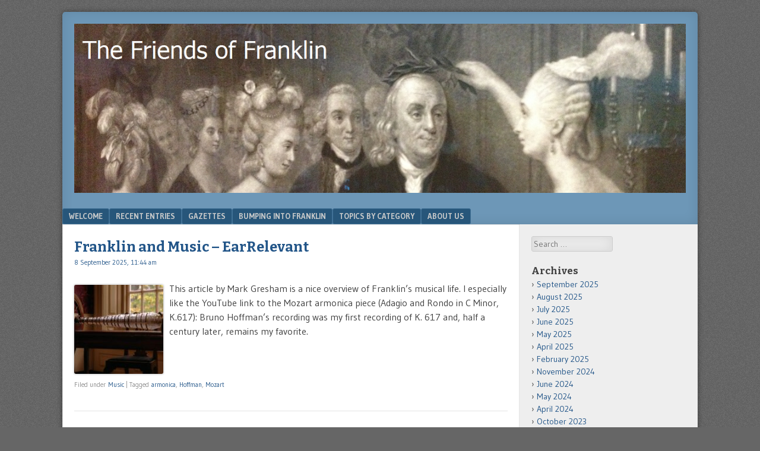

--- FILE ---
content_type: text/html; charset=UTF-8
request_url: https://friendsoffranklin.org/
body_size: 10415
content:
<!DOCTYPE html>
<html lang="en-US">
<head>
<meta charset="UTF-8" />
<meta name="viewport" content="width=device-width" />
<link rel="profile" href="http://gmpg.org/xfn/11" />
<link rel="pingback" href="https://friendsoffranklin.org/xmlrpc.php" />
<!--[if lt IE 9]>
<script src="https://friendsoffranklin.org/wp-content/themes/f2/js/html5.js" type="text/javascript"></script>
<![endif]-->

<title>The Friends of Franklin &#8211; Enjoying the study of Benjamin Franklin</title>
<meta name='robots' content='max-image-preview:large' />
	<style>img:is([sizes="auto" i], [sizes^="auto," i]) { contain-intrinsic-size: 3000px 1500px }</style>
	<link rel='dns-prefetch' href='//fonts.googleapis.com' />
<link rel="alternate" type="application/rss+xml" title="The Friends of Franklin &raquo; Feed" href="https://friendsoffranklin.org/feed/" />
<link rel="alternate" type="application/rss+xml" title="The Friends of Franklin &raquo; Comments Feed" href="https://friendsoffranklin.org/comments/feed/" />
<script type="text/javascript">
/* <![CDATA[ */
window._wpemojiSettings = {"baseUrl":"https:\/\/s.w.org\/images\/core\/emoji\/16.0.1\/72x72\/","ext":".png","svgUrl":"https:\/\/s.w.org\/images\/core\/emoji\/16.0.1\/svg\/","svgExt":".svg","source":{"concatemoji":"https:\/\/friendsoffranklin.org\/wp-includes\/js\/wp-emoji-release.min.js?ver=6.8.3"}};
/*! This file is auto-generated */
!function(s,n){var o,i,e;function c(e){try{var t={supportTests:e,timestamp:(new Date).valueOf()};sessionStorage.setItem(o,JSON.stringify(t))}catch(e){}}function p(e,t,n){e.clearRect(0,0,e.canvas.width,e.canvas.height),e.fillText(t,0,0);var t=new Uint32Array(e.getImageData(0,0,e.canvas.width,e.canvas.height).data),a=(e.clearRect(0,0,e.canvas.width,e.canvas.height),e.fillText(n,0,0),new Uint32Array(e.getImageData(0,0,e.canvas.width,e.canvas.height).data));return t.every(function(e,t){return e===a[t]})}function u(e,t){e.clearRect(0,0,e.canvas.width,e.canvas.height),e.fillText(t,0,0);for(var n=e.getImageData(16,16,1,1),a=0;a<n.data.length;a++)if(0!==n.data[a])return!1;return!0}function f(e,t,n,a){switch(t){case"flag":return n(e,"\ud83c\udff3\ufe0f\u200d\u26a7\ufe0f","\ud83c\udff3\ufe0f\u200b\u26a7\ufe0f")?!1:!n(e,"\ud83c\udde8\ud83c\uddf6","\ud83c\udde8\u200b\ud83c\uddf6")&&!n(e,"\ud83c\udff4\udb40\udc67\udb40\udc62\udb40\udc65\udb40\udc6e\udb40\udc67\udb40\udc7f","\ud83c\udff4\u200b\udb40\udc67\u200b\udb40\udc62\u200b\udb40\udc65\u200b\udb40\udc6e\u200b\udb40\udc67\u200b\udb40\udc7f");case"emoji":return!a(e,"\ud83e\udedf")}return!1}function g(e,t,n,a){var r="undefined"!=typeof WorkerGlobalScope&&self instanceof WorkerGlobalScope?new OffscreenCanvas(300,150):s.createElement("canvas"),o=r.getContext("2d",{willReadFrequently:!0}),i=(o.textBaseline="top",o.font="600 32px Arial",{});return e.forEach(function(e){i[e]=t(o,e,n,a)}),i}function t(e){var t=s.createElement("script");t.src=e,t.defer=!0,s.head.appendChild(t)}"undefined"!=typeof Promise&&(o="wpEmojiSettingsSupports",i=["flag","emoji"],n.supports={everything:!0,everythingExceptFlag:!0},e=new Promise(function(e){s.addEventListener("DOMContentLoaded",e,{once:!0})}),new Promise(function(t){var n=function(){try{var e=JSON.parse(sessionStorage.getItem(o));if("object"==typeof e&&"number"==typeof e.timestamp&&(new Date).valueOf()<e.timestamp+604800&&"object"==typeof e.supportTests)return e.supportTests}catch(e){}return null}();if(!n){if("undefined"!=typeof Worker&&"undefined"!=typeof OffscreenCanvas&&"undefined"!=typeof URL&&URL.createObjectURL&&"undefined"!=typeof Blob)try{var e="postMessage("+g.toString()+"("+[JSON.stringify(i),f.toString(),p.toString(),u.toString()].join(",")+"));",a=new Blob([e],{type:"text/javascript"}),r=new Worker(URL.createObjectURL(a),{name:"wpTestEmojiSupports"});return void(r.onmessage=function(e){c(n=e.data),r.terminate(),t(n)})}catch(e){}c(n=g(i,f,p,u))}t(n)}).then(function(e){for(var t in e)n.supports[t]=e[t],n.supports.everything=n.supports.everything&&n.supports[t],"flag"!==t&&(n.supports.everythingExceptFlag=n.supports.everythingExceptFlag&&n.supports[t]);n.supports.everythingExceptFlag=n.supports.everythingExceptFlag&&!n.supports.flag,n.DOMReady=!1,n.readyCallback=function(){n.DOMReady=!0}}).then(function(){return e}).then(function(){var e;n.supports.everything||(n.readyCallback(),(e=n.source||{}).concatemoji?t(e.concatemoji):e.wpemoji&&e.twemoji&&(t(e.twemoji),t(e.wpemoji)))}))}((window,document),window._wpemojiSettings);
/* ]]> */
</script>
<style id='wp-emoji-styles-inline-css' type='text/css'>

	img.wp-smiley, img.emoji {
		display: inline !important;
		border: none !important;
		box-shadow: none !important;
		height: 1em !important;
		width: 1em !important;
		margin: 0 0.07em !important;
		vertical-align: -0.1em !important;
		background: none !important;
		padding: 0 !important;
	}
</style>
<link rel='stylesheet' id='wp-block-library-css' href='https://friendsoffranklin.org/wp-includes/css/dist/block-library/style.min.css?ver=6.8.3' type='text/css' media='all' />
<style id='classic-theme-styles-inline-css' type='text/css'>
/*! This file is auto-generated */
.wp-block-button__link{color:#fff;background-color:#32373c;border-radius:9999px;box-shadow:none;text-decoration:none;padding:calc(.667em + 2px) calc(1.333em + 2px);font-size:1.125em}.wp-block-file__button{background:#32373c;color:#fff;text-decoration:none}
</style>
<style id='global-styles-inline-css' type='text/css'>
:root{--wp--preset--aspect-ratio--square: 1;--wp--preset--aspect-ratio--4-3: 4/3;--wp--preset--aspect-ratio--3-4: 3/4;--wp--preset--aspect-ratio--3-2: 3/2;--wp--preset--aspect-ratio--2-3: 2/3;--wp--preset--aspect-ratio--16-9: 16/9;--wp--preset--aspect-ratio--9-16: 9/16;--wp--preset--color--black: #000000;--wp--preset--color--cyan-bluish-gray: #abb8c3;--wp--preset--color--white: #ffffff;--wp--preset--color--pale-pink: #f78da7;--wp--preset--color--vivid-red: #cf2e2e;--wp--preset--color--luminous-vivid-orange: #ff6900;--wp--preset--color--luminous-vivid-amber: #fcb900;--wp--preset--color--light-green-cyan: #7bdcb5;--wp--preset--color--vivid-green-cyan: #00d084;--wp--preset--color--pale-cyan-blue: #8ed1fc;--wp--preset--color--vivid-cyan-blue: #0693e3;--wp--preset--color--vivid-purple: #9b51e0;--wp--preset--gradient--vivid-cyan-blue-to-vivid-purple: linear-gradient(135deg,rgba(6,147,227,1) 0%,rgb(155,81,224) 100%);--wp--preset--gradient--light-green-cyan-to-vivid-green-cyan: linear-gradient(135deg,rgb(122,220,180) 0%,rgb(0,208,130) 100%);--wp--preset--gradient--luminous-vivid-amber-to-luminous-vivid-orange: linear-gradient(135deg,rgba(252,185,0,1) 0%,rgba(255,105,0,1) 100%);--wp--preset--gradient--luminous-vivid-orange-to-vivid-red: linear-gradient(135deg,rgba(255,105,0,1) 0%,rgb(207,46,46) 100%);--wp--preset--gradient--very-light-gray-to-cyan-bluish-gray: linear-gradient(135deg,rgb(238,238,238) 0%,rgb(169,184,195) 100%);--wp--preset--gradient--cool-to-warm-spectrum: linear-gradient(135deg,rgb(74,234,220) 0%,rgb(151,120,209) 20%,rgb(207,42,186) 40%,rgb(238,44,130) 60%,rgb(251,105,98) 80%,rgb(254,248,76) 100%);--wp--preset--gradient--blush-light-purple: linear-gradient(135deg,rgb(255,206,236) 0%,rgb(152,150,240) 100%);--wp--preset--gradient--blush-bordeaux: linear-gradient(135deg,rgb(254,205,165) 0%,rgb(254,45,45) 50%,rgb(107,0,62) 100%);--wp--preset--gradient--luminous-dusk: linear-gradient(135deg,rgb(255,203,112) 0%,rgb(199,81,192) 50%,rgb(65,88,208) 100%);--wp--preset--gradient--pale-ocean: linear-gradient(135deg,rgb(255,245,203) 0%,rgb(182,227,212) 50%,rgb(51,167,181) 100%);--wp--preset--gradient--electric-grass: linear-gradient(135deg,rgb(202,248,128) 0%,rgb(113,206,126) 100%);--wp--preset--gradient--midnight: linear-gradient(135deg,rgb(2,3,129) 0%,rgb(40,116,252) 100%);--wp--preset--font-size--small: 13px;--wp--preset--font-size--medium: 20px;--wp--preset--font-size--large: 36px;--wp--preset--font-size--x-large: 42px;--wp--preset--spacing--20: 0.44rem;--wp--preset--spacing--30: 0.67rem;--wp--preset--spacing--40: 1rem;--wp--preset--spacing--50: 1.5rem;--wp--preset--spacing--60: 2.25rem;--wp--preset--spacing--70: 3.38rem;--wp--preset--spacing--80: 5.06rem;--wp--preset--shadow--natural: 6px 6px 9px rgba(0, 0, 0, 0.2);--wp--preset--shadow--deep: 12px 12px 50px rgba(0, 0, 0, 0.4);--wp--preset--shadow--sharp: 6px 6px 0px rgba(0, 0, 0, 0.2);--wp--preset--shadow--outlined: 6px 6px 0px -3px rgba(255, 255, 255, 1), 6px 6px rgba(0, 0, 0, 1);--wp--preset--shadow--crisp: 6px 6px 0px rgba(0, 0, 0, 1);}:where(.is-layout-flex){gap: 0.5em;}:where(.is-layout-grid){gap: 0.5em;}body .is-layout-flex{display: flex;}.is-layout-flex{flex-wrap: wrap;align-items: center;}.is-layout-flex > :is(*, div){margin: 0;}body .is-layout-grid{display: grid;}.is-layout-grid > :is(*, div){margin: 0;}:where(.wp-block-columns.is-layout-flex){gap: 2em;}:where(.wp-block-columns.is-layout-grid){gap: 2em;}:where(.wp-block-post-template.is-layout-flex){gap: 1.25em;}:where(.wp-block-post-template.is-layout-grid){gap: 1.25em;}.has-black-color{color: var(--wp--preset--color--black) !important;}.has-cyan-bluish-gray-color{color: var(--wp--preset--color--cyan-bluish-gray) !important;}.has-white-color{color: var(--wp--preset--color--white) !important;}.has-pale-pink-color{color: var(--wp--preset--color--pale-pink) !important;}.has-vivid-red-color{color: var(--wp--preset--color--vivid-red) !important;}.has-luminous-vivid-orange-color{color: var(--wp--preset--color--luminous-vivid-orange) !important;}.has-luminous-vivid-amber-color{color: var(--wp--preset--color--luminous-vivid-amber) !important;}.has-light-green-cyan-color{color: var(--wp--preset--color--light-green-cyan) !important;}.has-vivid-green-cyan-color{color: var(--wp--preset--color--vivid-green-cyan) !important;}.has-pale-cyan-blue-color{color: var(--wp--preset--color--pale-cyan-blue) !important;}.has-vivid-cyan-blue-color{color: var(--wp--preset--color--vivid-cyan-blue) !important;}.has-vivid-purple-color{color: var(--wp--preset--color--vivid-purple) !important;}.has-black-background-color{background-color: var(--wp--preset--color--black) !important;}.has-cyan-bluish-gray-background-color{background-color: var(--wp--preset--color--cyan-bluish-gray) !important;}.has-white-background-color{background-color: var(--wp--preset--color--white) !important;}.has-pale-pink-background-color{background-color: var(--wp--preset--color--pale-pink) !important;}.has-vivid-red-background-color{background-color: var(--wp--preset--color--vivid-red) !important;}.has-luminous-vivid-orange-background-color{background-color: var(--wp--preset--color--luminous-vivid-orange) !important;}.has-luminous-vivid-amber-background-color{background-color: var(--wp--preset--color--luminous-vivid-amber) !important;}.has-light-green-cyan-background-color{background-color: var(--wp--preset--color--light-green-cyan) !important;}.has-vivid-green-cyan-background-color{background-color: var(--wp--preset--color--vivid-green-cyan) !important;}.has-pale-cyan-blue-background-color{background-color: var(--wp--preset--color--pale-cyan-blue) !important;}.has-vivid-cyan-blue-background-color{background-color: var(--wp--preset--color--vivid-cyan-blue) !important;}.has-vivid-purple-background-color{background-color: var(--wp--preset--color--vivid-purple) !important;}.has-black-border-color{border-color: var(--wp--preset--color--black) !important;}.has-cyan-bluish-gray-border-color{border-color: var(--wp--preset--color--cyan-bluish-gray) !important;}.has-white-border-color{border-color: var(--wp--preset--color--white) !important;}.has-pale-pink-border-color{border-color: var(--wp--preset--color--pale-pink) !important;}.has-vivid-red-border-color{border-color: var(--wp--preset--color--vivid-red) !important;}.has-luminous-vivid-orange-border-color{border-color: var(--wp--preset--color--luminous-vivid-orange) !important;}.has-luminous-vivid-amber-border-color{border-color: var(--wp--preset--color--luminous-vivid-amber) !important;}.has-light-green-cyan-border-color{border-color: var(--wp--preset--color--light-green-cyan) !important;}.has-vivid-green-cyan-border-color{border-color: var(--wp--preset--color--vivid-green-cyan) !important;}.has-pale-cyan-blue-border-color{border-color: var(--wp--preset--color--pale-cyan-blue) !important;}.has-vivid-cyan-blue-border-color{border-color: var(--wp--preset--color--vivid-cyan-blue) !important;}.has-vivid-purple-border-color{border-color: var(--wp--preset--color--vivid-purple) !important;}.has-vivid-cyan-blue-to-vivid-purple-gradient-background{background: var(--wp--preset--gradient--vivid-cyan-blue-to-vivid-purple) !important;}.has-light-green-cyan-to-vivid-green-cyan-gradient-background{background: var(--wp--preset--gradient--light-green-cyan-to-vivid-green-cyan) !important;}.has-luminous-vivid-amber-to-luminous-vivid-orange-gradient-background{background: var(--wp--preset--gradient--luminous-vivid-amber-to-luminous-vivid-orange) !important;}.has-luminous-vivid-orange-to-vivid-red-gradient-background{background: var(--wp--preset--gradient--luminous-vivid-orange-to-vivid-red) !important;}.has-very-light-gray-to-cyan-bluish-gray-gradient-background{background: var(--wp--preset--gradient--very-light-gray-to-cyan-bluish-gray) !important;}.has-cool-to-warm-spectrum-gradient-background{background: var(--wp--preset--gradient--cool-to-warm-spectrum) !important;}.has-blush-light-purple-gradient-background{background: var(--wp--preset--gradient--blush-light-purple) !important;}.has-blush-bordeaux-gradient-background{background: var(--wp--preset--gradient--blush-bordeaux) !important;}.has-luminous-dusk-gradient-background{background: var(--wp--preset--gradient--luminous-dusk) !important;}.has-pale-ocean-gradient-background{background: var(--wp--preset--gradient--pale-ocean) !important;}.has-electric-grass-gradient-background{background: var(--wp--preset--gradient--electric-grass) !important;}.has-midnight-gradient-background{background: var(--wp--preset--gradient--midnight) !important;}.has-small-font-size{font-size: var(--wp--preset--font-size--small) !important;}.has-medium-font-size{font-size: var(--wp--preset--font-size--medium) !important;}.has-large-font-size{font-size: var(--wp--preset--font-size--large) !important;}.has-x-large-font-size{font-size: var(--wp--preset--font-size--x-large) !important;}
:where(.wp-block-post-template.is-layout-flex){gap: 1.25em;}:where(.wp-block-post-template.is-layout-grid){gap: 1.25em;}
:where(.wp-block-columns.is-layout-flex){gap: 2em;}:where(.wp-block-columns.is-layout-grid){gap: 2em;}
:root :where(.wp-block-pullquote){font-size: 1.5em;line-height: 1.6;}
</style>
<link rel='stylesheet' id='wp-components-css' href='https://friendsoffranklin.org/wp-includes/css/dist/components/style.min.css?ver=6.8.3' type='text/css' media='all' />
<link rel='stylesheet' id='godaddy-styles-css' href='https://friendsoffranklin.org/wp-content/mu-plugins/vendor/wpex/godaddy-launch/includes/Dependencies/GoDaddy/Styles/build/latest.css?ver=2.0.2' type='text/css' media='all' />
<link rel='stylesheet' id='webfonts-css' href='https://fonts.googleapis.com/css?family=Bitter:700|Gudea:400,700,400italic' type='text/css' media='all' />
<link rel='stylesheet' id='style-css' href='https://friendsoffranklin.org/wp-content/themes/f2/style.css?ver=2.2.3' type='text/css' media='screen, projection' />
<link rel='stylesheet' id='print-css' href='https://friendsoffranklin.org/wp-content/themes/f2/print.css?ver=2.2.3' type='text/css' media='print' />
<!--[if lt IE 9]>
<link rel='stylesheet' id='ie-style-css' href='https://friendsoffranklin.org/wp-content/themes/f2/ie.css?ver=2.2.3' type='text/css' media='screen, projection' />
<![endif]-->
<!--[if lt IE 8]>
<link rel='stylesheet' id='ie7-style-css' href='https://friendsoffranklin.org/wp-content/themes/f2/ie7.css?ver=2.2.3' type='text/css' media='screen, projection' />
<![endif]-->
<script type="text/javascript" src="https://friendsoffranklin.org/wp-includes/js/jquery/jquery.min.js?ver=3.7.1" id="jquery-core-js"></script>
<script type="text/javascript" src="https://friendsoffranklin.org/wp-includes/js/jquery/jquery-migrate.min.js?ver=3.4.1" id="jquery-migrate-js"></script>
<link rel="https://api.w.org/" href="https://friendsoffranklin.org/wp-json/" /><link rel="EditURI" type="application/rsd+xml" title="RSD" href="https://friendsoffranklin.org/xmlrpc.php?rsd" />
<meta name="generator" content="WordPress 6.8.3" />
</head>

<body class="home blog wp-theme-f2 has-logo-image one-sidebar-right medium-sidebar medium-font-sidebar large-font-content">
<div id="page" class="hfeed site">
		<header id="masthead" class="site-header" role="banner">
		<div class="site-branding">
			<h1 class="site-title"><a href="https://friendsoffranklin.org/" title="The Friends of Franklin" rel="home">The Friends of Franklin</a></h1>
			<h2 class="site-description">Enjoying the study of Benjamin Franklin</h2>
			<a href="https://friendsoffranklin.org/" title="The Friends of Franklin" rel="home"><img src="https://friendsoffranklin.org/wp-content/uploads/2013/10/France_r7.png"/></a>		</div><!-- .site-branding -->

				<nav role="navigation" class="site-navigation main-navigation">
			<h1 class="assistive-text">Menu</h1>
			<div class="assistive-text skip-link"><a href="#content" title="Skip to content">Skip to content</a></div>

			<div class="menu-menu-mcm01-container"><ul id="menu-menu-mcm01" class="menu"><li id="menu-item-59" class="menu-item menu-item-type-post_type menu-item-object-page menu-item-59"><a href="https://friendsoffranklin.org/home/">Welcome</a></li>
<li id="menu-item-594" class="menu-item menu-item-type-custom menu-item-object-custom current-menu-item current_page_item menu-item-home menu-item-594"><a href="https://friendsoffranklin.org/" aria-current="page">Recent Entries</a></li>
<li id="menu-item-206" class="menu-item menu-item-type-post_type menu-item-object-page menu-item-206"><a href="https://friendsoffranklin.org/gazettes/">Gazettes</a></li>
<li id="menu-item-640" class="menu-item menu-item-type-taxonomy menu-item-object-category menu-item-640"><a href="https://friendsoffranklin.org/category/bumping-into-franklin/">Bumping Into Franklin</a></li>
<li id="menu-item-132" class="menu-item menu-item-type-post_type menu-item-object-page menu-item-has-children menu-item-132"><a href="https://friendsoffranklin.org/topics-by-category/">Topics by Category</a>
<ul class="sub-menu">
	<li id="menu-item-184" class="menu-item menu-item-type-taxonomy menu-item-object-category menu-item-184"><a href="https://friendsoffranklin.org/category/descendants/">Descendants</a></li>
	<li id="menu-item-94" class="menu-item menu-item-type-taxonomy menu-item-object-category menu-item-94"><a href="https://friendsoffranklin.org/category/franklin-general/">Franklin &#8211; General</a></li>
	<li id="menu-item-223" class="menu-item menu-item-type-taxonomy menu-item-object-category menu-item-223"><a href="https://friendsoffranklin.org/category/quotes-questionable/">Quotes &#8211; Questionable</a></li>
	<li id="menu-item-782" class="menu-item menu-item-type-post_type menu-item-object-page menu-item-782"><a href="https://friendsoffranklin.org/773-2/">Sources</a></li>
	<li id="menu-item-90" class="menu-item menu-item-type-taxonomy menu-item-object-category menu-item-90"><a href="https://friendsoffranklin.org/category/website/">Website</a></li>
</ul>
</li>
<li id="menu-item-67" class="menu-item menu-item-type-post_type menu-item-object-page menu-item-has-children menu-item-67"><a href="https://friendsoffranklin.org/about-us/">About Us</a>
<ul class="sub-menu">
	<li id="menu-item-1222" class="menu-item menu-item-type-post_type menu-item-object-page menu-item-1222"><a href="https://friendsoffranklin.org/subscribe/">Subscribe</a></li>
</ul>
</li>
</ul></div>		</nav><!-- .site-navigation .main-navigation -->
			
		
	</header><!-- #masthead .site-header -->

	<div id="main" class="site-main">	<div id="primary" class="content-area">
		<div id="content" class="site-content" role="main">

			
								
					
<article id="post-1872" class="post-1872 post type-post status-publish format-standard has-post-thumbnail hentry category-music tag-armonica tag-hoffman tag-mozart">
	<header class="entry-header">

		<h1 class="entry-title"><a href="https://friendsoffranklin.org/franklin-and-music-earrelevant/" title="Permanent Link to Franklin and Music &#8211; EarRelevant" rel="bookmark">Franklin and Music &#8211; EarRelevant</a></h1>

				<div class="entry-meta">
			<a href="https://friendsoffranklin.org/franklin-and-music-earrelevant/" title="" rel="bookmark"><time class="entry-date" datetime="2025-09-08T11:44:49-04:00">8 September 2025, 11:44 am</time></a>					</div><!-- .entry-meta -->
			</header><!-- .entry-header -->

	
		<div class="entry-summary">
						<div class="featured-image">
				<a href="https://friendsoffranklin.org/franklin-and-music-earrelevant/" title="">
					<img width="150" height="150" src="https://friendsoffranklin.org/wp-content/uploads/2025/09/Image-150x150.jpeg" class="attachment-post-thumbnail size-post-thumbnail wp-post-image" alt="Armonica" decoding="async" />				</a>
			</div>
						<p>This article by Mark Gresham is a nice overview of Franklin&#8217;s musical life. I especially like the YouTube link to the Mozart armonica piece (Adagio and Rondo in C Minor, K.617): Bruno Hoffman&#8217;s recording was my first recording of K. 617 and, half a century later, remains my favorite.</p>
		</div><!-- .entry-summary -->

	
	<footer class="entry-meta">
								<span class="cat-links">
				Filed under&nbsp;<a href="https://friendsoffranklin.org/category/music/" rel="category tag">Music</a>			</span>
			
						<span class="sep"> | </span>
			<span class="tag-links">
				Tagged&nbsp;<a href="https://friendsoffranklin.org/tag/armonica/" rel="tag">armonica</a>, <a href="https://friendsoffranklin.org/tag/hoffman/" rel="tag">Hoffman</a>, <a href="https://friendsoffranklin.org/tag/mozart/" rel="tag">Mozart</a>			</span>
					
		
			</footer><!-- .entry-meta -->
</article><!-- #post-1872 -->

				
					
<article id="post-1865" class="post-1865 post type-post status-publish format-standard has-post-thumbnail hentry category-bumping-into-franklin category-locations category-places tag-benjamin-franklin">
	<header class="entry-header">

		<h1 class="entry-title"><a href="https://friendsoffranklin.org/franklins-place-of-business/" title="Permanent Link to Franklin&#8217;s Place of Business" rel="bookmark">Franklin&#8217;s Place of Business</a></h1>

				<div class="entry-meta">
			<a href="https://friendsoffranklin.org/franklins-place-of-business/" title="" rel="bookmark"><time class="entry-date" datetime="2025-08-21T20:41:15-04:00">21 August 2025, 8:41 pm</time></a>					</div><!-- .entry-meta -->
			</header><!-- .entry-header -->

	
		<div class="entry-summary">
						<div class="featured-image">
				<a href="https://friendsoffranklin.org/franklins-place-of-business/" title="">
					<img width="150" height="150" src="https://friendsoffranklin.org/wp-content/uploads/2023/10/FranklinsArrival-150x150.jpg" class="attachment-post-thumbnail size-post-thumbnail wp-post-image" alt="Franklin&#039;s Philadelphia Property" decoding="async" />				</a>
			</div>
						<p>There&#8217;s an excellent story on BillyPenn.com introducing readers to Richard Armandi&#8217;s quest to recognize and celebrate the location of Franklin&#8217;s first Print Shop. Congratulations to all, and good luck! Rich also wrote in to share this insurance document from the Philadelphia Contributorship digital archives, registering his house at 139 Market Street on June 13, 1752. &#8230;</p>
<p><a href="https://friendsoffranklin.org/franklins-place-of-business/" class="more-link">Continue reading &lsquo;Franklin&#8217;s Place of Business&rsquo; &raquo;</a></p>
		</div><!-- .entry-summary -->

	
	<footer class="entry-meta">
								<span class="cat-links">
				Filed under&nbsp;<a href="https://friendsoffranklin.org/category/bumping-into-franklin/" rel="category tag">Bumping Into Franklin</a>, <a href="https://friendsoffranklin.org/category/locations/" rel="category tag">Locations</a>, <a href="https://friendsoffranklin.org/category/places/" rel="category tag">Places</a>			</span>
			
						<span class="sep"> | </span>
			<span class="tag-links">
				Tagged&nbsp;<a href="https://friendsoffranklin.org/tag/benjamin-franklin/" rel="tag">Benjamin Franklin</a>			</span>
					
		
			</footer><!-- .entry-meta -->
</article><!-- #post-1865 -->

				
					
<article id="post-1854" class="post-1854 post type-post status-publish format-standard has-post-thumbnail hentry category-events category-franklin-general category-music category-people category-places category-uncategorized tag-brillon tag-madame-brillon tag-music">
	<header class="entry-header">

		<h1 class="entry-title"><a href="https://friendsoffranklin.org/brillon-sonata-in-a-minor/" title="Permanent Link to Brillon Sonata in A Minor" rel="bookmark">Brillon Sonata in A Minor</a></h1>

				<div class="entry-meta">
			<a href="https://friendsoffranklin.org/brillon-sonata-in-a-minor/" title="" rel="bookmark"><time class="entry-date" datetime="2025-07-22T07:00:00-04:00">22 July 2025, 7:00 am</time></a>					</div><!-- .entry-meta -->
			</header><!-- .entry-header -->

	
		<div class="entry-summary">
						<div class="featured-image">
				<a href="https://friendsoffranklin.org/brillon-sonata-in-a-minor/" title="">
					<img width="150" height="150" src="https://friendsoffranklin.org/wp-content/uploads/2025/06/Image-1-150x150.jpg" class="attachment-post-thumbnail size-post-thumbnail wp-post-image" alt="" decoding="async" />				</a>
			</div>
						<p>I&#8217;m thrilled to find this video recording of Madame Brillon&#8217;s sonata by Filament in Philadelphia, published in June 2025. The three movements were recorded at Old Swedes Church, Philadelphia, and feature Evan Few, violin with Elena Kauffman, viola da gamba and John Walthausen, harpsichord. The composer would have been at the harpsichord, and, as in &#8230;</p>
<p><a href="https://friendsoffranklin.org/brillon-sonata-in-a-minor/" class="more-link">Continue reading &lsquo;Brillon Sonata in A Minor&rsquo; &raquo;</a></p>
		</div><!-- .entry-summary -->

	
	<footer class="entry-meta">
								<span class="cat-links">
				Filed under&nbsp;<a href="https://friendsoffranklin.org/category/events/" rel="category tag">Events</a>, <a href="https://friendsoffranklin.org/category/franklin-general/" rel="category tag">Franklin - General</a>, <a href="https://friendsoffranklin.org/category/music/" rel="category tag">Music</a>, <a href="https://friendsoffranklin.org/category/people/" rel="category tag">People</a>, <a href="https://friendsoffranklin.org/category/places/" rel="category tag">Places</a>, <a href="https://friendsoffranklin.org/category/uncategorized/" rel="category tag">Uncategorized</a>			</span>
			
						<span class="sep"> | </span>
			<span class="tag-links">
				Tagged&nbsp;<a href="https://friendsoffranklin.org/tag/brillon/" rel="tag">Brillon</a>, <a href="https://friendsoffranklin.org/tag/madame-brillon/" rel="tag">Madame Brillon</a>, <a href="https://friendsoffranklin.org/tag/music/" rel="tag">Music</a>			</span>
					
		
			</footer><!-- .entry-meta -->
</article><!-- #post-1854 -->

				
					
<article id="post-1840" class="post-1840 post type-post status-publish format-standard has-post-thumbnail hentry category-quotes category-sources category-writings tag-an-ounce-of-prevention tag-benjamin-franklin tag-benjamin-franklin-quotes tag-fire-fighting tag-pennsylvania-gazette">
	<header class="entry-header">

		<h1 class="entry-title"><a href="https://friendsoffranklin.org/pennsylvania-gazettes-online/" title="Permanent Link to Pennsylvania Gazettes Online" rel="bookmark">Pennsylvania Gazettes Online</a></h1>

				<div class="entry-meta">
			<a href="https://friendsoffranklin.org/pennsylvania-gazettes-online/" title="" rel="bookmark"><time class="entry-date" datetime="2025-07-15T07:00:00-04:00">15 July 2025, 7:00 am</time></a>					</div><!-- .entry-meta -->
			</header><!-- .entry-header -->

	
		<div class="entry-summary">
						<div class="featured-image">
				<a href="https://friendsoffranklin.org/pennsylvania-gazettes-online/" title="">
					<img width="150" height="150" src="https://friendsoffranklin.org/wp-content/uploads/2025/06/IMG_5053-150x150.webp" class="attachment-post-thumbnail size-post-thumbnail wp-post-image" alt="" decoding="async" loading="lazy" />				</a>
			</div>
						<p>In response to a correspondent, let&#8217;s say S.S. writing to M.M., I&#8217;ve located the letter from A.A. regarding fire protection. This document happens to be the source of a famous Franklin phrase, An ounce of Prevention is worth a Pound of Cure, which was the subject of another recent inquiry. Franklin wrote over the pseudonym &#8230;</p>
<p><a href="https://friendsoffranklin.org/pennsylvania-gazettes-online/" class="more-link">Continue reading &lsquo;Pennsylvania Gazettes Online&rsquo; &raquo;</a></p>
		</div><!-- .entry-summary -->

	
	<footer class="entry-meta">
								<span class="cat-links">
				Filed under&nbsp;<a href="https://friendsoffranklin.org/category/quotes/" rel="category tag">Quotes</a>, <a href="https://friendsoffranklin.org/category/sources/" rel="category tag">Sources</a>, <a href="https://friendsoffranklin.org/category/writings/" rel="category tag">Writings</a>			</span>
			
						<span class="sep"> | </span>
			<span class="tag-links">
				Tagged&nbsp;<a href="https://friendsoffranklin.org/tag/an-ounce-of-prevention/" rel="tag">An ounce of prevention</a>, <a href="https://friendsoffranklin.org/tag/benjamin-franklin/" rel="tag">Benjamin Franklin</a>, <a href="https://friendsoffranklin.org/tag/benjamin-franklin-quotes/" rel="tag">Benjamin Franklin Quotes</a>, <a href="https://friendsoffranklin.org/tag/fire-fighting/" rel="tag">Fire Fighting</a>, <a href="https://friendsoffranklin.org/tag/pennsylvania-gazette/" rel="tag">Pennsylvania Gazette</a>			</span>
					
		
			</footer><!-- .entry-meta -->
</article><!-- #post-1840 -->

				
					
<article id="post-1819" class="post-1819 post type-post status-publish format-standard has-post-thumbnail hentry category-auction-items category-descendants category-temple tag-north-american-land-company tag-philadelphia tag-robert-morris tag-william-temple-franklin">
	<header class="entry-header">

		<h1 class="entry-title"><a href="https://friendsoffranklin.org/temples-stock-in-the-north-american-land-company/" title="Permanent Link to Temple&#8217;s Stock in the North American Land Company" rel="bookmark">Temple&#8217;s Stock in the North American Land Company</a></h1>

				<div class="entry-meta">
			<a href="https://friendsoffranklin.org/temples-stock-in-the-north-american-land-company/" title="" rel="bookmark"><time class="entry-date" datetime="2025-07-08T13:00:00-04:00">8 July 2025, 1:00 pm</time></a>					</div><!-- .entry-meta -->
			</header><!-- .entry-header -->

	
		<div class="entry-summary">
						<div class="featured-image">
				<a href="https://friendsoffranklin.org/temples-stock-in-the-north-american-land-company/" title="">
					<img width="150" height="150" src="https://friendsoffranklin.org/wp-content/uploads/2019/05/1825_Norden_Frontispiece-150x150.jpg" class="attachment-post-thumbnail size-post-thumbnail wp-post-image" alt="1825 Norden publication, John Scoles, sculpt." decoding="async" loading="lazy" />				</a>
			</div>
						<p>Two similar documents have come up for auction recently. The second document is scheduled for auction in Ittigen, Switzerland on June 28, 2025. It certifies that John Backer Church owns five shares of the North American Land Company, signed by Robert Morris on May 28, 1795. (Invaluable Announcement) The first document is also a stock &#8230;</p>
<p><a href="https://friendsoffranklin.org/temples-stock-in-the-north-american-land-company/" class="more-link">Continue reading &lsquo;Temple&#8217;s Stock in the North American Land Company&rsquo; &raquo;</a></p>
		</div><!-- .entry-summary -->

	
	<footer class="entry-meta">
								<span class="cat-links">
				Filed under&nbsp;<a href="https://friendsoffranklin.org/category/auction-items/" rel="category tag">Auction Items</a>, <a href="https://friendsoffranklin.org/category/descendants/" rel="category tag">Descendants</a>, <a href="https://friendsoffranklin.org/category/descendants/temple/" rel="category tag">Temple</a>			</span>
			
						<span class="sep"> | </span>
			<span class="tag-links">
				Tagged&nbsp;<a href="https://friendsoffranklin.org/tag/north-american-land-company/" rel="tag">North American Land Company</a>, <a href="https://friendsoffranklin.org/tag/philadelphia/" rel="tag">Philadelphia</a>, <a href="https://friendsoffranklin.org/tag/robert-morris/" rel="tag">Robert Morris</a>, <a href="https://friendsoffranklin.org/tag/william-temple-franklin/" rel="tag">William Temple Franklin</a>			</span>
					
		
			</footer><!-- .entry-meta -->
</article><!-- #post-1819 -->

				
					
<article id="post-1825" class="post-1825 post type-post status-publish format-standard has-post-thumbnail hentry category-artworks category-auction-items category-franklin-general category-people category-quotes category-sources category-writings tag-armonica tag-david-hall tag-elizabeth-downes tag-mary-stevenson tag-william-franklin tag-william-strahan">
	<header class="entry-header">

		<h1 class="entry-title"><a href="https://friendsoffranklin.org/dear-straney/" title="Permanent Link to Dear Straney" rel="bookmark">Dear Straney</a></h1>

				<div class="entry-meta">
			<a href="https://friendsoffranklin.org/dear-straney/" title="" rel="bookmark"><time class="entry-date" datetime="2025-07-01T18:13:23-04:00">1 July 2025, 6:13 pm</time></a>					</div><!-- .entry-meta -->
			</header><!-- .entry-header -->

	
		<div class="entry-summary">
						<div class="featured-image">
				<a href="https://friendsoffranklin.org/dear-straney/" title="">
					<img width="150" height="150" src="https://friendsoffranklin.org/wp-content/uploads/2025/06/Straney-H0148-L408453398_original-150x150.jpg" class="attachment-post-thumbnail size-post-thumbnail wp-post-image" alt="Straney letter" decoding="async" loading="lazy" />				</a>
			</div>
						<p>Maybe the most wonderful item I&#8217;ve seen come up for auction has appeared, coming up in California on July 3, 2025. It is this letter, pictured above, written by Benjamin Franklin to William Strahan on July 23, 1762. The full text of Franklin&#8217;s letter, as posted on the auction site, with some spacing, is: London, &#8230;</p>
<p><a href="https://friendsoffranklin.org/dear-straney/" class="more-link">Continue reading &lsquo;Dear Straney&rsquo; &raquo;</a></p>
		</div><!-- .entry-summary -->

	
	<footer class="entry-meta">
								<span class="cat-links">
				Filed under&nbsp;<a href="https://friendsoffranklin.org/category/artworks/" rel="category tag">Artworks</a>, <a href="https://friendsoffranklin.org/category/auction-items/" rel="category tag">Auction Items</a>, <a href="https://friendsoffranklin.org/category/franklin-general/" rel="category tag">Franklin - General</a>, <a href="https://friendsoffranklin.org/category/people/" rel="category tag">People</a>, <a href="https://friendsoffranklin.org/category/quotes/" rel="category tag">Quotes</a>, <a href="https://friendsoffranklin.org/category/sources/" rel="category tag">Sources</a>, <a href="https://friendsoffranklin.org/category/writings/" rel="category tag">Writings</a>			</span>
			
						<span class="sep"> | </span>
			<span class="tag-links">
				Tagged&nbsp;<a href="https://friendsoffranklin.org/tag/armonica/" rel="tag">armonica</a>, <a href="https://friendsoffranklin.org/tag/david-hall/" rel="tag">David Hall</a>, <a href="https://friendsoffranklin.org/tag/elizabeth-downes/" rel="tag">Elizabeth Downes</a>, <a href="https://friendsoffranklin.org/tag/mary-stevenson/" rel="tag">Mary Stevenson</a>, <a href="https://friendsoffranklin.org/tag/william-franklin/" rel="tag">William Franklin</a>, <a href="https://friendsoffranklin.org/tag/william-strahan/" rel="tag">William Strahan</a>			</span>
					
		
			</footer><!-- .entry-meta -->
</article><!-- #post-1825 -->

				
					
<article id="post-1810" class="post-1810 post type-post status-publish format-standard has-post-thumbnail hentry category-descendants category-people tag-amburgey tag-temple-franklin tag-william-temple-franklin">
	<header class="entry-header">

		<h1 class="entry-title"><a href="https://friendsoffranklin.org/update-on-temple-2025/" title="Permanent Link to Update on Temple, 2025" rel="bookmark">Update on Temple, 2025</a></h1>

				<div class="entry-meta">
			<a href="https://friendsoffranklin.org/update-on-temple-2025/" title="" rel="bookmark"><time class="entry-date" datetime="2025-06-25T15:39:08-04:00">25 June 2025, 3:39 pm</time></a>					</div><!-- .entry-meta -->
			</header><!-- .entry-header -->

	
		<div class="entry-summary">
						<div class="featured-image">
				<a href="https://friendsoffranklin.org/update-on-temple-2025/" title="">
					<img width="150" height="129" src="https://friendsoffranklin.org/wp-content/uploads/2019/01/weld_meredith_151x129-150x129.jpg" class="attachment-post-thumbnail size-post-thumbnail wp-post-image" alt="" decoding="async" loading="lazy" srcset="https://friendsoffranklin.org/wp-content/uploads/2019/01/weld_meredith_151x129-150x129.jpg 150w, https://friendsoffranklin.org/wp-content/uploads/2019/01/weld_meredith_151x129.jpg 151w" sizes="auto, (max-width: 150px) 100vw, 150px" />				</a>
			</div>
						<p>The Wikipedia page for William Temple Franklin, grandson of Benjamin, now has this unsourced paragraph: In addition to Théodore and Ellen, Temple Franklin had other children.&nbsp; He fathered a son,&nbsp;James William Franklin Sr.,&nbsp;born on December 15, 1789, in Roaring River, North Carolina, who later married&nbsp;Nancy Amburgey&nbsp;and settled in Virginia, where he died in 1860.&nbsp; Temple &#8230;</p>
<p><a href="https://friendsoffranklin.org/update-on-temple-2025/" class="more-link">Continue reading &lsquo;Update on Temple, 2025&rsquo; &raquo;</a></p>
		</div><!-- .entry-summary -->

	
	<footer class="entry-meta">
								<span class="cat-links">
				Filed under&nbsp;<a href="https://friendsoffranklin.org/category/descendants/" rel="category tag">Descendants</a>, <a href="https://friendsoffranklin.org/category/people/" rel="category tag">People</a>			</span>
			
						<span class="sep"> | </span>
			<span class="tag-links">
				Tagged&nbsp;<a href="https://friendsoffranklin.org/tag/amburgey/" rel="tag">Amburgey</a>, <a href="https://friendsoffranklin.org/tag/temple-franklin/" rel="tag">Temple Franklin</a>, <a href="https://friendsoffranklin.org/tag/william-temple-franklin/" rel="tag">William Temple Franklin</a>			</span>
					
		
			</footer><!-- .entry-meta -->
</article><!-- #post-1810 -->

				
					
<article id="post-1792" class="post-1792 post type-post status-publish format-standard has-post-thumbnail hentry category-events category-franklin-general category-quotes tag-benjamin-franklin tag-fonders-online tag-humphry-marshall tag-napex tag-packard-institute tag-postmaster tag-sources">
	<header class="entry-header">

		<h1 class="entry-title"><a href="https://friendsoffranklin.org/a-postal-semiquincentennial/" title="Permanent Link to A Postal Semiquincentennial" rel="bookmark">A Postal Semiquincentennial</a></h1>

				<div class="entry-meta">
			<a href="https://friendsoffranklin.org/a-postal-semiquincentennial/" title="" rel="bookmark"><time class="entry-date" datetime="2025-06-15T11:55:00-04:00">15 June 2025, 11:55 am</time></a>					</div><!-- .entry-meta -->
			</header><!-- .entry-header -->

	
		<div class="entry-summary">
						<div class="featured-image">
				<a href="https://friendsoffranklin.org/a-postal-semiquincentennial/" title="">
					<img width="150" height="150" src="https://friendsoffranklin.org/wp-content/uploads/2025/06/Image-6-9-25-at-10.32 PM-150x150.jpeg" class="attachment-post-thumbnail size-post-thumbnail wp-post-image" alt="NAPEX 2025 Cover" decoding="async" loading="lazy" />				</a>
			</div>
						<p>NAPEX 2025 was held June 6-8 in McLean, Virginia. This event combines the national conventions for several philatelic societies as well as the Virginia Postal History Society. This year, one of three special themes, highlighted on the cover of its program, was &#8220;Celebrating the Semiquincentennial of Benjamin Franklin as First U.S. Postmaster General, 1775.&#8221; As &#8230;</p>
<p><a href="https://friendsoffranklin.org/a-postal-semiquincentennial/" class="more-link">Continue reading &lsquo;A Postal Semiquincentennial&rsquo; &raquo;</a></p>
		</div><!-- .entry-summary -->

	
	<footer class="entry-meta">
								<span class="cat-links">
				Filed under&nbsp;<a href="https://friendsoffranklin.org/category/events/" rel="category tag">Events</a>, <a href="https://friendsoffranklin.org/category/franklin-general/" rel="category tag">Franklin - General</a>, <a href="https://friendsoffranklin.org/category/quotes/" rel="category tag">Quotes</a>			</span>
			
						<span class="sep"> | </span>
			<span class="tag-links">
				Tagged&nbsp;<a href="https://friendsoffranklin.org/tag/benjamin-franklin/" rel="tag">Benjamin Franklin</a>, <a href="https://friendsoffranklin.org/tag/fonders-online/" rel="tag">Fonders Online</a>, <a href="https://friendsoffranklin.org/tag/humphry-marshall/" rel="tag">Humphry Marshall</a>, <a href="https://friendsoffranklin.org/tag/napex/" rel="tag">NAPEX</a>, <a href="https://friendsoffranklin.org/tag/packard-institute/" rel="tag">Packard Institute</a>, <a href="https://friendsoffranklin.org/tag/postmaster/" rel="tag">Postmaster</a>, <a href="https://friendsoffranklin.org/tag/sources/" rel="tag">Sources</a>			</span>
					
		
			</footer><!-- .entry-meta -->
</article><!-- #post-1792 -->

				
					
<article id="post-1728" class="post-1728 post type-post status-publish format-standard has-post-thumbnail hentry category-artworks tag-claude-anne-lopez tag-stainedglass">
	<header class="entry-header">

		<h1 class="entry-title"><a href="https://friendsoffranklin.org/read-with-a-pen-window/" title="Permanent Link to Read With a Pen Window" rel="bookmark">Read With a Pen Window</a></h1>

				<div class="entry-meta">
			<a href="https://friendsoffranklin.org/read-with-a-pen-window/" title="" rel="bookmark"><time class="entry-date" datetime="2025-05-31T13:44:54-04:00">31 May 2025, 1:44 pm</time></a>					</div><!-- .entry-meta -->
			</header><!-- .entry-header -->

	
		<div class="entry-summary">
						<div class="featured-image">
				<a href="https://friendsoffranklin.org/read-with-a-pen-window/" title="">
					<img width="150" height="150" src="https://friendsoffranklin.org/wp-content/uploads/2025/05/IMG_8741-scaled-e1748611863484-150x150.jpeg" class="attachment-post-thumbnail size-post-thumbnail wp-post-image" alt="Read With A Pen stained glass panel by Martin Mangold 5/26/2025" decoding="async" loading="lazy" />				</a>
			</div>
						<p>I&#8217;m happy to announce and document the installation of another stained glass panel in honor of Franklin, Read With A Pen, installed May 26, 2025.&#8211; Martin Mangold, May 30, 2025 In May of 1760, Franklin was asked by his landlady&#8217;s daughter, Mary (&#8220;Polly&#8221;) Stevenson (1739-1795), how to become a philosopher. Polly was away from Craven &#8230;</p>
<p><a href="https://friendsoffranklin.org/read-with-a-pen-window/" class="more-link">Continue reading &lsquo;Read With a Pen Window&rsquo; &raquo;</a></p>
		</div><!-- .entry-summary -->

	
	<footer class="entry-meta">
								<span class="cat-links">
				Filed under&nbsp;<a href="https://friendsoffranklin.org/category/artworks/" rel="category tag">Artworks</a>			</span>
			
						<span class="sep"> | </span>
			<span class="tag-links">
				Tagged&nbsp;<a href="https://friendsoffranklin.org/tag/claude-anne-lopez/" rel="tag">Claude-Anne Lopez</a>, <a href="https://friendsoffranklin.org/tag/stainedglass/" rel="tag">stainedglass</a>			</span>
					
		
			</footer><!-- .entry-meta -->
</article><!-- #post-1728 -->

				
					
<article id="post-1720" class="post-1720 post type-post status-publish format-standard has-post-thumbnail hentry category-website tag-alasseur tag-chalut tag-karen-duval tag-passy">
	<header class="entry-header">

		<h1 class="entry-title"><a href="https://friendsoffranklin.org/gazette-collection-update/" title="Permanent Link to Gazette Collection Update" rel="bookmark">Gazette Collection Update</a></h1>

				<div class="entry-meta">
			<a href="https://friendsoffranklin.org/gazette-collection-update/" title="" rel="bookmark"><time class="entry-date" datetime="2025-04-10T15:41:55-04:00">10 April 2025, 3:41 pm</time></a>					</div><!-- .entry-meta -->
			</header><!-- .entry-header -->

	
		<div class="entry-summary">
						<div class="featured-image">
				<a href="https://friendsoffranklin.org/gazette-collection-update/" title="">
					<img width="150" height="150" src="https://friendsoffranklin.org/wp-content/uploads/2013/12/apple_what_man2018052532-150x150.jpg" class="attachment-post-thumbnail size-post-thumbnail wp-post-image" alt="Franklin at Computer" decoding="async" loading="lazy" />				</a>
			</div>
						<p>Many thanks to Michael Geiger of San Diego for pointing out that the Franklin Gazette, Volume 16 #1, from Spring 2006, was posted here without page seven. This has been remedied on the Gazettes page, showing the completion of Philippe Alasseur&#8217;s article, &#8220;Franklin Abroad: The Americans at Passy and the Chalut Family Circle,&#8221; translated by &#8230;</p>
<p><a href="https://friendsoffranklin.org/gazette-collection-update/" class="more-link">Continue reading &lsquo;Gazette Collection Update&rsquo; &raquo;</a></p>
		</div><!-- .entry-summary -->

	
	<footer class="entry-meta">
								<span class="cat-links">
				Filed under&nbsp;<a href="https://friendsoffranklin.org/category/website/" rel="category tag">Website</a>			</span>
			
						<span class="sep"> | </span>
			<span class="tag-links">
				Tagged&nbsp;<a href="https://friendsoffranklin.org/tag/alasseur/" rel="tag">Alasseur</a>, <a href="https://friendsoffranklin.org/tag/chalut/" rel="tag">Chalut</a>, <a href="https://friendsoffranklin.org/tag/karen-duval/" rel="tag">Karen Duval</a>, <a href="https://friendsoffranklin.org/tag/passy/" rel="tag">Passy</a>			</span>
					
		
			</footer><!-- .entry-meta -->
</article><!-- #post-1720 -->

				
					<nav role="navigation" id="nav-below" class="site-navigation paging-navigation">
		<h1 class="assistive-text">Post navigation</h1>

	
				<div class="nav-previous"><a href="https://friendsoffranklin.org/page/2/" >&laquo; Older Entries</a></div>
		
		
	
	</nav><!-- #nav-below -->
	
			
		</div><!-- #content .site-content -->
	</div>
	<div id="secondary" class="widget-area">
					<div id="sidebar-1" class="sidebar" role="complementary">
								
					<aside id="search" class="widget widget_search">
							<form method="get" id="searchform" action="https://friendsoffranklin.org/" role="search">
		<label for="s" class="assistive-text">Search</label>
		<input type="text" class="field" name="s" value="" id="s" placeholder="Search &hellip;" />
		<input type="submit" class="submit" name="submit" id="searchsubmit" value="Search" />
	</form>
					</aside>

					<aside id="archives" class="widget">
						<h1 class="widget-title">Archives</h1>
						<ul>
								<li><a href='https://friendsoffranklin.org/2025/09/'>September 2025</a></li>
	<li><a href='https://friendsoffranklin.org/2025/08/'>August 2025</a></li>
	<li><a href='https://friendsoffranklin.org/2025/07/'>July 2025</a></li>
	<li><a href='https://friendsoffranklin.org/2025/06/'>June 2025</a></li>
	<li><a href='https://friendsoffranklin.org/2025/05/'>May 2025</a></li>
	<li><a href='https://friendsoffranklin.org/2025/04/'>April 2025</a></li>
	<li><a href='https://friendsoffranklin.org/2025/02/'>February 2025</a></li>
	<li><a href='https://friendsoffranklin.org/2024/11/'>November 2024</a></li>
	<li><a href='https://friendsoffranklin.org/2024/06/'>June 2024</a></li>
	<li><a href='https://friendsoffranklin.org/2024/05/'>May 2024</a></li>
	<li><a href='https://friendsoffranklin.org/2024/04/'>April 2024</a></li>
	<li><a href='https://friendsoffranklin.org/2023/10/'>October 2023</a></li>
	<li><a href='https://friendsoffranklin.org/2023/03/'>March 2023</a></li>
	<li><a href='https://friendsoffranklin.org/2022/12/'>December 2022</a></li>
	<li><a href='https://friendsoffranklin.org/2022/10/'>October 2022</a></li>
	<li><a href='https://friendsoffranklin.org/2022/08/'>August 2022</a></li>
	<li><a href='https://friendsoffranklin.org/2022/04/'>April 2022</a></li>
	<li><a href='https://friendsoffranklin.org/2022/02/'>February 2022</a></li>
	<li><a href='https://friendsoffranklin.org/2022/01/'>January 2022</a></li>
	<li><a href='https://friendsoffranklin.org/2021/07/'>July 2021</a></li>
	<li><a href='https://friendsoffranklin.org/2021/03/'>March 2021</a></li>
	<li><a href='https://friendsoffranklin.org/2021/01/'>January 2021</a></li>
	<li><a href='https://friendsoffranklin.org/2020/12/'>December 2020</a></li>
	<li><a href='https://friendsoffranklin.org/2020/11/'>November 2020</a></li>
	<li><a href='https://friendsoffranklin.org/2020/10/'>October 2020</a></li>
	<li><a href='https://friendsoffranklin.org/2020/09/'>September 2020</a></li>
	<li><a href='https://friendsoffranklin.org/2020/08/'>August 2020</a></li>
	<li><a href='https://friendsoffranklin.org/2020/07/'>July 2020</a></li>
	<li><a href='https://friendsoffranklin.org/2020/05/'>May 2020</a></li>
	<li><a href='https://friendsoffranklin.org/2020/04/'>April 2020</a></li>
	<li><a href='https://friendsoffranklin.org/2020/03/'>March 2020</a></li>
	<li><a href='https://friendsoffranklin.org/2020/02/'>February 2020</a></li>
	<li><a href='https://friendsoffranklin.org/2020/01/'>January 2020</a></li>
	<li><a href='https://friendsoffranklin.org/2019/12/'>December 2019</a></li>
	<li><a href='https://friendsoffranklin.org/2019/08/'>August 2019</a></li>
	<li><a href='https://friendsoffranklin.org/2019/04/'>April 2019</a></li>
	<li><a href='https://friendsoffranklin.org/2019/03/'>March 2019</a></li>
	<li><a href='https://friendsoffranklin.org/2019/02/'>February 2019</a></li>
	<li><a href='https://friendsoffranklin.org/2019/01/'>January 2019</a></li>
	<li><a href='https://friendsoffranklin.org/2018/12/'>December 2018</a></li>
	<li><a href='https://friendsoffranklin.org/2018/11/'>November 2018</a></li>
	<li><a href='https://friendsoffranklin.org/2018/10/'>October 2018</a></li>
	<li><a href='https://friendsoffranklin.org/2018/08/'>August 2018</a></li>
	<li><a href='https://friendsoffranklin.org/2018/07/'>July 2018</a></li>
	<li><a href='https://friendsoffranklin.org/2018/05/'>May 2018</a></li>
	<li><a href='https://friendsoffranklin.org/2018/04/'>April 2018</a></li>
	<li><a href='https://friendsoffranklin.org/2018/03/'>March 2018</a></li>
	<li><a href='https://friendsoffranklin.org/2018/02/'>February 2018</a></li>
	<li><a href='https://friendsoffranklin.org/2017/12/'>December 2017</a></li>
	<li><a href='https://friendsoffranklin.org/2017/04/'>April 2017</a></li>
	<li><a href='https://friendsoffranklin.org/2016/09/'>September 2016</a></li>
	<li><a href='https://friendsoffranklin.org/2016/07/'>July 2016</a></li>
	<li><a href='https://friendsoffranklin.org/2016/06/'>June 2016</a></li>
	<li><a href='https://friendsoffranklin.org/2016/02/'>February 2016</a></li>
	<li><a href='https://friendsoffranklin.org/2016/01/'>January 2016</a></li>
	<li><a href='https://friendsoffranklin.org/2015/08/'>August 2015</a></li>
	<li><a href='https://friendsoffranklin.org/2015/06/'>June 2015</a></li>
	<li><a href='https://friendsoffranklin.org/2015/01/'>January 2015</a></li>
	<li><a href='https://friendsoffranklin.org/2014/09/'>September 2014</a></li>
	<li><a href='https://friendsoffranklin.org/2014/08/'>August 2014</a></li>
	<li><a href='https://friendsoffranklin.org/2014/06/'>June 2014</a></li>
	<li><a href='https://friendsoffranklin.org/2014/05/'>May 2014</a></li>
	<li><a href='https://friendsoffranklin.org/2014/03/'>March 2014</a></li>
	<li><a href='https://friendsoffranklin.org/2014/01/'>January 2014</a></li>
	<li><a href='https://friendsoffranklin.org/2013/12/'>December 2013</a></li>
	<li><a href='https://friendsoffranklin.org/2013/11/'>November 2013</a></li>
	<li><a href='https://friendsoffranklin.org/2013/10/'>October 2013</a></li>
						</ul>
					</aside>

					<aside id="meta" class="widget">
						<h1 class="widget-title">Meta</h1>
						<ul>
														<li><a href="https://friendsoffranklin.org/wp-login.php">Log in</a></li>
													</ul>
					</aside>

							</div><!-- #sidebar-right -->
		
			</div>

	</div><!-- #main .site-main -->

	<footer id="colophon" class="site-footer" role="contentinfo">
		<div class="site-info">
			<div>&copy; 2020 Martin Mangold</div>		</div>
			</footer><!-- #colophon .site-footer -->
</div><!-- #page .hfeed .site -->

<script type="speculationrules">
{"prefetch":[{"source":"document","where":{"and":[{"href_matches":"\/*"},{"not":{"href_matches":["\/wp-*.php","\/wp-admin\/*","\/wp-content\/uploads\/*","\/wp-content\/*","\/wp-content\/plugins\/*","\/wp-content\/themes\/f2\/*","\/*\\?(.+)"]}},{"not":{"selector_matches":"a[rel~=\"nofollow\"]"}},{"not":{"selector_matches":".no-prefetch, .no-prefetch a"}}]},"eagerness":"conservative"}]}
</script>
<script type="text/javascript" src="https://friendsoffranklin.org/wp-content/themes/f2/js/jquery.fitvids.min.js?ver=2.2.3" id="fitvids-js"></script>
<script type="text/javascript" src="https://friendsoffranklin.org/wp-content/themes/f2/js/small-menu.js?ver=2.2.3" id="small-menu-js"></script>

</body>
</html>